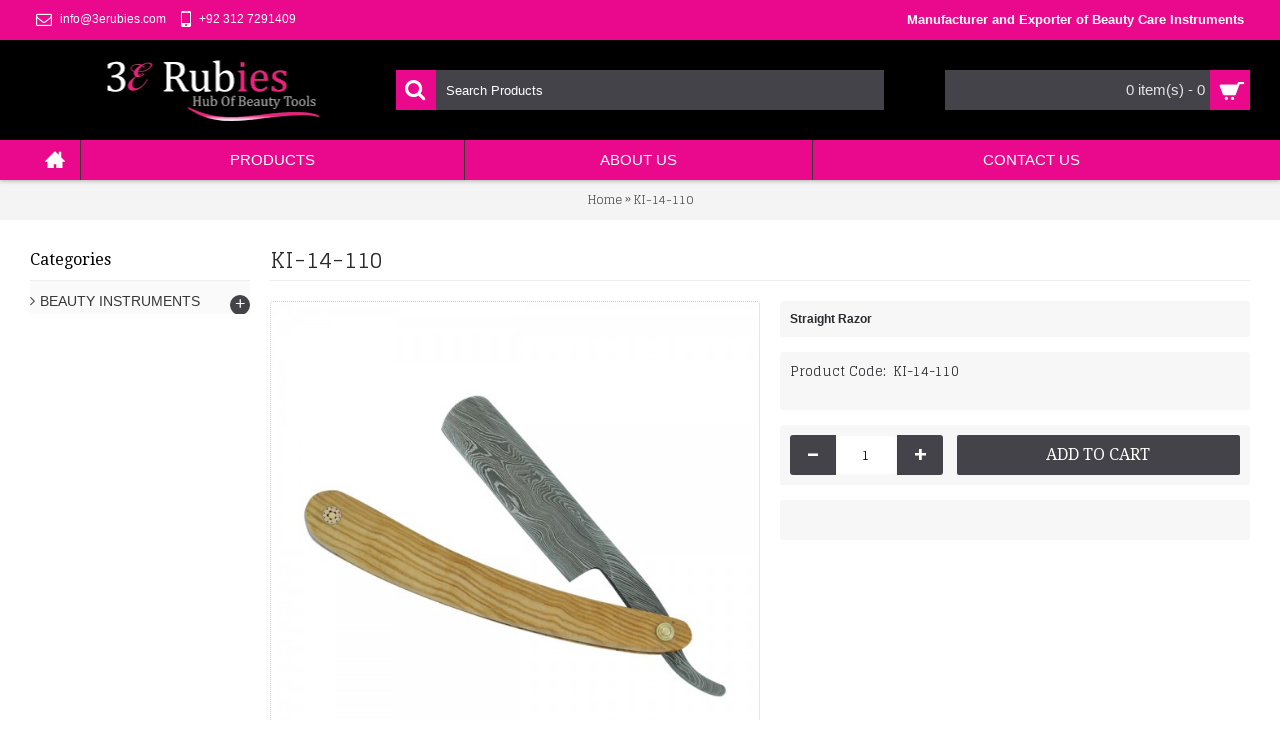

--- FILE ---
content_type: text/html; charset=utf-8
request_url: https://3erubies.com/index.php?route=product/product&product_id=13310
body_size: 50381
content:
<!DOCTYPE html>
<html dir="ltr" lang="en" class="webkit chrome chrome131 mac journal-desktop is-guest skin-2 responsive-layout infinite-scroll center-header mega-header lang-flag lang-flag-mobile currency-symbol currency-symbol-mobile no-top-on-mobile collapse-footer-columns mobile-menu-on-tablet extended-layout header-center header-sticky sticky-default backface product-grid-second-image product-list-second-image hide-cart product-page product-page-13310 layout-2 route-product-product oc1 two-columns no-currency no-language" data-j2v="2.16.8">
<head>
<meta charset="UTF-8" />
<meta name="viewport" content="width=device-width, initial-scale=1, minimum-scale=1, maximum-scale=1, user-scalable=no">
<meta name="format-detection" content="telephone=no">
<!--[if IE]><meta http-equiv="X-UA-Compatible" content="IE=Edge,chrome=1"/><![endif]-->
<title>KI-14-110</title>
<base href="https://3erubies.com/" />
<meta name="description" content="Shaving Razors" />
<meta name="keywords" content="Shaving Razors" />
<meta property="og:title" content="KI-14-110" />
<meta property="og:site_name" content="3Erubies" />
<meta property="og:url" content="https://3erubies.com/index.php?route=product/product&product_id=13310" />
<meta property="og:description" content="Straight Razor" />
<meta property="og:type" content="product" />
<meta property="og:image" content="https://3erubies.com/image/cache/6310-600x315.jpg" />
<meta property="og:image:width" content="600" />
<meta property="og:image:height" content="315" />
<meta name="twitter:card" content="summary" />
<meta name="twitter:title" content="KI-14-110" />
<meta name="twitter:description" content="Straight Razor" />
<meta name="twitter:image" content="https://3erubies.com/image/cache/6310-200x200.jpg" />
<meta name="twitter:image:width" content="200" />
<meta name="twitter:image:height" content="200" />
<link href="https://3erubies.com/image/data/cart.png" rel="icon" />
<link href="https://3erubies.com/index.php?route=product/product&amp;product_id=13310" rel="canonical" />
<link rel="stylesheet" href="//fonts.googleapis.com/css?family=Droid+Serif:regular,italic%7CRoboto+Slab:regular%7CGlegoo:regular%7CUbuntu:700&amp;subset=latin"/>
<link rel="stylesheet" href="https://3erubies.com/catalog/view/theme/journal2/css/j-strap.css?j2v=2.16.8"/>
<link rel="stylesheet" href="https://3erubies.com/catalog/view/javascript/jquery/ui/themes/ui-lightness/jquery-ui-1.8.16.custom.css?j2v=2.16.8"/>
<link rel="stylesheet" href="https://3erubies.com/catalog/view/javascript/jquery/colorbox/colorbox.css?j2v=2.16.8"/>
<link rel="stylesheet" href="https://3erubies.com/catalog/view/theme/journal2/lib/swiper/css/swiper.css?j2v=2.16.8"/>
<link rel="stylesheet" href="https://3erubies.com/catalog/view/theme/journal2/lib/lightgallery/css/lightgallery.min.css?j2v=2.16.8"/>
<link rel="stylesheet" href="https://3erubies.com/catalog/view/theme/journal2/lib/magnific-popup/magnific-popup.css?j2v=2.16.8"/>
<link rel="stylesheet" href="https://3erubies.com/catalog/view/theme/journal2/css/hint.min.css?j2v=2.16.8"/>
<link rel="stylesheet" href="https://3erubies.com/catalog/view/theme/journal2/css/journal.css?j2v=2.16.8"/>
<link rel="stylesheet" href="https://3erubies.com/catalog/view/theme/journal2/css/features.css?j2v=2.16.8"/>
<link rel="stylesheet" href="https://3erubies.com/catalog/view/theme/journal2/css/header.css?j2v=2.16.8"/>
<link rel="stylesheet" href="https://3erubies.com/catalog/view/theme/journal2/css/module.css?j2v=2.16.8"/>
<link rel="stylesheet" href="https://3erubies.com/catalog/view/theme/journal2/css/pages.css?j2v=2.16.8"/>
<link rel="stylesheet" href="https://3erubies.com/catalog/view/theme/journal2/css/account.css?j2v=2.16.8"/>
<link rel="stylesheet" href="https://3erubies.com/catalog/view/theme/journal2/css/blog-manager.css?j2v=2.16.8"/>
<link rel="stylesheet" href="https://3erubies.com/catalog/view/theme/journal2/css/side-column.css?j2v=2.16.8"/>
<link rel="stylesheet" href="https://3erubies.com/catalog/view/theme/journal2/css/product.css?j2v=2.16.8"/>
<link rel="stylesheet" href="https://3erubies.com/catalog/view/theme/journal2/css/category.css?j2v=2.16.8"/>
<link rel="stylesheet" href="https://3erubies.com/catalog/view/theme/journal2/css/footer.css?j2v=2.16.8"/>
<link rel="stylesheet" href="https://3erubies.com/catalog/view/theme/journal2/css/icons.css?j2v=2.16.8"/>
<link rel="stylesheet" href="https://3erubies.com/catalog/view/theme/journal2/css/responsive.css?j2v=2.16.8"/>
<link rel="stylesheet" href="https://3erubies.com/catalog/view/theme/journal2/css/flex.css?j2v=2.16.8"/>
<link rel="stylesheet" href="https://3erubies.com/catalog/view/theme/journal2/css/rtl.css?j2v=2.16.8"/>
<link rel="stylesheet" href="index.php?route=journal2/assets/css&amp;j2v=2.16.8" />
<script type="text/javascript" src="https://3erubies.com/catalog/view/theme/journal2/lib/modernizr/modernizr.min.js?j2v=2.16.8"></script>
<script type="text/javascript" src="https://3erubies.com/catalog/view/theme/journal2/lib/jquery/jquery-1.8.3.min.js?j2v=2.16.8"></script>
<script type="text/javascript" src="https://3erubies.com/catalog/view/theme/journal2/lib/jquery.ui/jquery-ui-1.8.24.min.js?j2v=2.16.8"></script>
<script type="text/javascript" src="https://3erubies.com/catalog/view/javascript/jquery/colorbox/jquery.colorbox.js?j2v=2.16.8"></script>
<script type="text/javascript" src="https://3erubies.com/catalog/view/javascript/common.js?j2v=2.16.8"></script>
<script type="text/javascript" src="https://3erubies.com/catalog/view/javascript/jquery/jquery.total-storage.min.js?j2v=2.16.8"></script>
<script type="text/javascript" src="https://3erubies.com/catalog/view/theme/journal2/lib/jquery.tabs/tabs.js?j2v=2.16.8"></script>
<script type="text/javascript" src="https://3erubies.com/catalog/view/theme/journal2/lib/swiper/js/swiper.jquery.js?j2v=2.16.8"></script>
<script type="text/javascript" src="https://3erubies.com/catalog/view/theme/journal2/lib/ias/jquery-ias.min.js?j2v=2.16.8"></script>
<script type="text/javascript" src="https://3erubies.com/catalog/view/theme/journal2/lib/intense/intense.min.js?j2v=2.16.8"></script>
<script type="text/javascript" src="https://3erubies.com/catalog/view/theme/journal2/lib/lightgallery/js/lightgallery.js?j2v=2.16.8"></script>
<script type="text/javascript" src="https://3erubies.com/catalog/view/theme/journal2/lib/magnific-popup/jquery.magnific-popup.js?j2v=2.16.8"></script>
<script type="text/javascript" src="https://3erubies.com/catalog/view/theme/journal2/lib/actual/jquery.actual.min.js?j2v=2.16.8"></script>
<script type="text/javascript" src="https://3erubies.com/catalog/view/theme/journal2/lib/countdown/jquery.countdown.js?j2v=2.16.8"></script>
<script type="text/javascript" src="https://3erubies.com/catalog/view/theme/journal2/lib/image-zoom/jquery.imagezoom.min.js?j2v=2.16.8"></script>
<script type="text/javascript" src="https://3erubies.com/catalog/view/theme/journal2/lib/lazy/jquery.lazy.1.6.min.js?j2v=2.16.8"></script>
<script type="text/javascript" src="https://3erubies.com/catalog/view/javascript/jquery/tabs.js?j2v=2.16.8"></script>
<script type="text/javascript" src="https://3erubies.com/catalog/view/javascript/jquery/colorbox/jquery.colorbox-min.js?j2v=2.16.8"></script>
<script type="text/javascript" src="https://3erubies.com/catalog/view/theme/journal2/js/journal.js?j2v=2.16.8"></script>
<!--[if (gte IE 6)&(lte IE 8)]><script src="catalog/view/theme/journal2/lib/selectivizr/selectivizr.min.js"></script><![endif]-->
<script>
        Journal.COUNTDOWN = {
        DAYS    : "Days",
        HOURS   : "Hours",
        MINUTES : "Min",
        SECONDS : "Sec"
    };
        Journal.NOTIFICATION_BUTTONS = '<div class="notification-buttons"><a class="button notification-cart" href="https://3erubies.com/index.php?route=checkout/cart">View Cart</a><a class="button notification-checkout" href="https://3erubies.com/index.php?route=checkout/checkout">Checkout</a></div>';
</script>
</head>
<body>
<!--[if lt IE 9]>
<div class="old-browser">You are using an old browser. Please <a href="http://windows.microsoft.com/en-us/internet-explorer/download-ie">upgrade to a newer version</a> or <a href="http://browsehappy.com/">try a different browser</a>.</div>
<![endif]-->
<header class="journal-header-center journal-header-mega">
    <div class="header">
    <div class="journal-top-header j-min z-1"></div>
    <div class="journal-menu-bg z-0"> </div>
    <div class="journal-center-bg j-100 z-0"> </div>

    <div id="header" class="journal-header z-2">

        <div class="header-assets top-bar">
            <div class="journal-links j-min xs-100 sm-100 md-50 lg-50 xl-50">
                <div class="links j-min">
                    <ul class="top-menu">
                    <li>
                            <a href="mailto:info@erubies.com" class="m-item icon-only"><i style="margin-right: 5px; font-size: 16px" data-icon="&#xe698;"></i>                    <span class="top-menu-link">info@3erubies.com</span>                </a>
                                </li>
            <li>
                            <span class="m-item icon-only no-link"><i style="margin-right: 5px; font-size: 16px" data-icon="&#xe198;"></i><span>+92 312 7291409</span></span>
                                </li>                    </ul>
                </div>
            </div>

            
            
            <div class="journal-secondary j-min xs-100 sm-100 md-50 lg-50 xl-50">
                <div class="links j-min">
                    
                     
                    <ul class="top-menu">
                    <li>
                            <span class="m-item no-link"><span>Manufacturer and Exporter of Beauty Care Instruments</span></span>
                                </li>                     <div id="google_translate_element"></div>
<script type="text/javascript">
function googleTranslateElementInit() {
  new google.translate.TranslateElement({pageLanguage: 'en',  layout: google.translate.TranslateElement.InlineLayout.SIMPLE, autoDisplay: false}, 'google_translate_element');
}
</script>
<script type="text/javascript" src="//translate.google.com/translate_a/element.js?cb=googleTranslateElementInit"></script>
<div id="google_translate_element"></div>

                    </ul>
                </div>
            </div>
        </div>

        <div class="header-assets">
            
            
          


            <div class="journal-logo j-100 xs-100 sm-100 md-30 lg-30 xl-30">
                                    <div id="logo">
                        <a href="https://3erubies.com/">
                            <img src="https://3erubies.com/image/cache/data/download-logo-225x80.png" width="225" height="80" alt="3Erubies" title="3Erubies" class="logo-1x" />                        </a>
                    </div>
                            </div>
            <div class="journal-search j-min xs-100 sm-50 md-45 lg-45 xl-45">
                                    <div id="search" class="j-min">
                        <div class="button-search j-min"><i></i></div>
                                                    <input type="text" name="search" placeholder="Search Products" value="" autocomplete="off" />
                                            </div>
                            </div>

            <div class="journal-cart j-min xs-100 sm-50 md-25 lg-25 xl-25">
                <div id="cart">
  <div class="heading" >
    <a><span id="cart-total">0 item(s) -  0</span><i></i></a>
  </div>
  <div class="content">
    <div class="cart-wrapper">
        <div class="empty">Your shopping cart is empty!</div>
      </div>
</div>
</div>            </div>
        </div>

        <div class="journal-menu j-min xs-100 sm-100 md-100 lg-100 xl-100">
            <style></style>
<div class="mobile-trigger">MENU</div>
<ul class="super-menu mobile-menu menu-table" style="table-layout: auto">
        <li id="main-menu-item-1" class="drop-down  icon-only">
                <a href="https://3erubies.com/" ><i style="margin-right: 5px; font-size: 20px; top: -1px" data-icon="&#xe14f;"></i></a>
                                                                
        
        <span class="mobile-plus">+</span>
    </li>
        <li id="main-menu-item-2" class="mega-menu-categories ">
                <a href="https://3erubies.com/index.php?route=product/category&amp;path=253" ><span class="main-menu-text">Products</span></a>
                        <div class="mega-menu">
            <div>
                        <div class="mega-menu-item xs-50 sm-33 md-25 lg-25 xl-25 menu-image-right menu-no-image">
                <div>
                    <h3><a href="https://3erubies.com/index.php?route=product/category&amp;path=253_264">Razor Scissors</a></h3>
                    <div>
                                                            <ul>
                                                                    </ul>
                                        </div>
                </div>
            </div>
                        <div class="mega-menu-item xs-50 sm-33 md-25 lg-25 xl-25 menu-image-right menu-no-image">
                <div>
                    <h3><a href="https://3erubies.com/index.php?route=product/category&amp;path=253_255">Cobalt Scissors</a></h3>
                    <div>
                                                            <ul>
                                                                    </ul>
                                        </div>
                </div>
            </div>
                        <div class="mega-menu-item xs-50 sm-33 md-25 lg-25 xl-25 menu-image-right menu-no-image">
                <div>
                    <h3><a href="https://3erubies.com/index.php?route=product/category&amp;path=253_256">Grooming Scissors</a></h3>
                    <div>
                                                            <ul>
                                                                    </ul>
                                        </div>
                </div>
            </div>
                        <div class="mega-menu-item xs-50 sm-33 md-25 lg-25 xl-25 menu-image-right menu-no-image">
                <div>
                    <h3><a href="https://3erubies.com/index.php?route=product/category&amp;path=253_257">Plastic Handle Scissors</a></h3>
                    <div>
                                                            <ul>
                                                                    </ul>
                                        </div>
                </div>
            </div>
                        <div class="mega-menu-item xs-50 sm-33 md-25 lg-25 xl-25 menu-image-right menu-no-image">
                <div>
                    <h3><a href="https://3erubies.com/index.php?route=product/category&amp;path=253_258">Fancy Cuticle Scissors</a></h3>
                    <div>
                                                            <ul>
                                                                    </ul>
                                        </div>
                </div>
            </div>
                        <div class="mega-menu-item xs-50 sm-33 md-25 lg-25 xl-25 menu-image-right menu-no-image">
                <div>
                    <h3><a href="https://3erubies.com/index.php?route=product/category&amp;path=253_263">Cuticle Nippers &amp; Nail Cutters</a></h3>
                    <div>
                                                            <ul>
                                                                    </ul>
                                        </div>
                </div>
            </div>
                        <div class="mega-menu-item xs-50 sm-33 md-25 lg-25 xl-25 menu-image-right menu-no-image">
                <div>
                    <h3><a href="https://3erubies.com/index.php?route=product/category&amp;path=253_259">Tweezers</a></h3>
                    <div>
                                                            <ul>
                                                                    </ul>
                                        </div>
                </div>
            </div>
                        <div class="mega-menu-item xs-50 sm-33 md-25 lg-25 xl-25 menu-image-right menu-no-image">
                <div>
                    <h3><a href="https://3erubies.com/index.php?route=product/category&amp;path=253_254">Eyelash Kits</a></h3>
                    <div>
                                                            <ul>
                                                                    </ul>
                                        </div>
                </div>
            </div>
                        <div class="mega-menu-item xs-50 sm-33 md-25 lg-25 xl-25 menu-image-right menu-no-image">
                <div>
                    <h3><a href="https://3erubies.com/index.php?route=product/category&amp;path=253_260">Cuticle Pushers</a></h3>
                    <div>
                                                            <ul>
                                                                    </ul>
                                        </div>
                </div>
            </div>
                        <div class="mega-menu-item xs-50 sm-33 md-25 lg-25 xl-25 menu-image-right menu-no-image">
                <div>
                    <h3><a href="https://3erubies.com/index.php?route=product/category&amp;path=253_261">Extractors</a></h3>
                    <div>
                                                            <ul>
                                                                    </ul>
                                        </div>
                </div>
            </div>
                        <div class="mega-menu-item xs-50 sm-33 md-25 lg-25 xl-25 menu-image-right menu-no-image">
                <div>
                    <h3><a href="https://3erubies.com/index.php?route=product/category&amp;path=253_268">Callus Removers</a></h3>
                    <div>
                                                            <ul>
                                                                    </ul>
                                        </div>
                </div>
            </div>
                        <div class="mega-menu-item xs-50 sm-33 md-25 lg-25 xl-25 menu-image-right menu-no-image">
                <div>
                    <h3><a href="https://3erubies.com/index.php?route=product/category&amp;path=253_269">Hair Extension Tools</a></h3>
                    <div>
                                                            <ul>
                                                                    </ul>
                                        </div>
                </div>
            </div>
                        <div class="mega-menu-item xs-50 sm-33 md-25 lg-25 xl-25 menu-image-right menu-no-image">
                <div>
                    <h3><a href="https://3erubies.com/index.php?route=product/category&amp;path=253_270">Manicure &amp; Pedicure</a></h3>
                    <div>
                                                            <ul>
                                                                    </ul>
                                        </div>
                </div>
            </div>
                        <div class="mega-menu-item xs-50 sm-33 md-25 lg-25 xl-25 menu-image-right menu-no-image">
                <div>
                    <h3><a href="https://3erubies.com/index.php?route=product/category&amp;path=253_267">Shaving Razors</a></h3>
                    <div>
                                                            <ul>
                                                                    </ul>
                                        </div>
                </div>
            </div>
                        <div class="mega-menu-item xs-50 sm-33 md-25 lg-25 xl-25 menu-image-right menu-no-image">
                <div>
                    <h3><a href="https://3erubies.com/index.php?route=product/category&amp;path=253_272">Spatulas</a></h3>
                    <div>
                                                            <ul>
                                                                    </ul>
                                        </div>
                </div>
            </div>
                        <div class="mega-menu-item xs-50 sm-33 md-25 lg-25 xl-25 menu-image-right menu-no-image">
                <div>
                    <h3><a href="https://3erubies.com/index.php?route=product/category&amp;path=253_262">Leather Accessories &amp; Wood Cases</a></h3>
                    <div>
                                                            <ul>
                                                                    </ul>
                                        </div>
                </div>
            </div>
                        <div class="mega-menu-item xs-50 sm-33 md-25 lg-25 xl-25 menu-image-right menu-no-image">
                <div>
                    <h3><a href="https://3erubies.com/index.php?route=product/category&amp;path=253_266">Instruments Packings</a></h3>
                    <div>
                                                            <ul>
                                                                    </ul>
                                        </div>
                </div>
            </div>
                        <div class="mega-menu-item xs-50 sm-33 md-25 lg-25 xl-25 menu-image-right menu-no-image">
                <div>
                    <h3><a href="https://3erubies.com/index.php?route=product/category&amp;path=253_271">Safety Razors</a></h3>
                    <div>
                                                            <ul>
                                                                    </ul>
                                        </div>
                </div>
            </div>
                        <div class="mega-menu-item xs-50 sm-33 md-25 lg-25 xl-25 menu-image-right menu-no-image">
                <div>
                    <h3><a href="https://3erubies.com/index.php?route=product/category&amp;path=253_265">Shaving Stands &amp; Mugs</a></h3>
                    <div>
                                                            <ul>
                                                                    </ul>
                                        </div>
                </div>
            </div>
                        <div class="mega-menu-item xs-50 sm-33 md-25 lg-25 xl-25 menu-image-right menu-no-image">
                <div>
                    <h3><a href="https://3erubies.com/index.php?route=product/category&amp;path=253_273">Thinning Razors / Blades / Combs / Clips / Eyelash Curlers</a></h3>
                    <div>
                                                            <ul>
                                                                    </ul>
                                        </div>
                </div>
            </div>
                        </div>
            <span class="clearfix"> </span>
        </div>
        <span class="clearfix"> </span>

                                        
        
        <span class="mobile-plus">+</span>
    </li>
        <li id="main-menu-item-3" class="drop-down ">
                <a href="https://3erubies.com/index.php?route=information/information&amp;information_id=4" ><span class="main-menu-text">About us</span></a>
                                                                
        
        <span class="mobile-plus">+</span>
    </li>
        <li id="main-menu-item-4" class="drop-down ">
                <a href="https://3erubies.com/index.php?route=information/contact" ><span class="main-menu-text">Contact us</span></a>
                                                                
        
        <span class="mobile-plus">+</span>
    </li>
    </ul>        </div>
    </div>
    </div>
</header>
<div class="extended-container">
<div id="container" class="j-container">

<div id="notification"></div><div class="breadcrumb">
        <span itemscope itemtype="http://data-vocabulary.org/Breadcrumb"><a href="https://3erubies.com/index.php?route=common/home" itemprop="url"><span itemprop="title">Home</span></a></span>
        <span itemscope itemtype="http://data-vocabulary.org/Breadcrumb"> &raquo; <a href="https://3erubies.com/index.php?route=product/product&amp;product_id=13310" itemprop="url"><span itemprop="title">KI-14-110</span></a></span>
    </div>
<div id="column-left" class="side-column ">
    <div id="journal-side-category-1145178288" class="journal-side-category-9 box side-category side-category-left side-category-accordion">
    <div class="box-heading">Categories</div>
    <div class="box-category">
        <ul>
                            <li>
                                <a href="https://3erubies.com/index.php?route=product/category&amp;path=253" class="">
                    <span class="category-name">BEAUTY INSTRUMENTS                                            </span>
                                                            <i><span>+</span></i>
                                                        </a>
                <ul><li><a class="" href="https://3erubies.com/index.php?route=product/category&amp;path=253_264"><span class="category-name">Razor Scissors</span></a></li><li><a class="" href="https://3erubies.com/index.php?route=product/category&amp;path=253_255"><span class="category-name">Cobalt Scissors</span></a></li><li><a class="" href="https://3erubies.com/index.php?route=product/category&amp;path=253_256"><span class="category-name">Grooming Scissors</span></a></li><li><a class="" href="https://3erubies.com/index.php?route=product/category&amp;path=253_257"><span class="category-name">Plastic Handle Scissors</span></a></li><li><a class="" href="https://3erubies.com/index.php?route=product/category&amp;path=253_258"><span class="category-name">Fancy Cuticle Scissors</span></a></li><li><a class="" href="https://3erubies.com/index.php?route=product/category&amp;path=253_263"><span class="category-name">Cuticle Nippers &amp; Nail Cutters</span></a></li><li><a class="" href="https://3erubies.com/index.php?route=product/category&amp;path=253_259"><span class="category-name">Tweezers</span></a></li><li><a class="" href="https://3erubies.com/index.php?route=product/category&amp;path=253_254"><span class="category-name">Eyelash Kits</span></a></li><li><a class="" href="https://3erubies.com/index.php?route=product/category&amp;path=253_260"><span class="category-name">Cuticle Pushers</span></a></li><li><a class="" href="https://3erubies.com/index.php?route=product/category&amp;path=253_261"><span class="category-name">Extractors</span></a></li><li><a class="" href="https://3erubies.com/index.php?route=product/category&amp;path=253_268"><span class="category-name">Callus Removers</span></a></li><li><a class="" href="https://3erubies.com/index.php?route=product/category&amp;path=253_269"><span class="category-name">Hair Extension Tools</span></a></li><li><a class="" href="https://3erubies.com/index.php?route=product/category&amp;path=253_270"><span class="category-name">Manicure &amp; Pedicure</span></a></li><li><a class="" href="https://3erubies.com/index.php?route=product/category&amp;path=253_267"><span class="category-name">Shaving Razors</span></a></li><li><a class="" href="https://3erubies.com/index.php?route=product/category&amp;path=253_272"><span class="category-name">Spatulas</span></a></li><li><a class="" href="https://3erubies.com/index.php?route=product/category&amp;path=253_262"><span class="category-name">Leather Accessories &amp; Wood Cases</span></a></li><li><a class="" href="https://3erubies.com/index.php?route=product/category&amp;path=253_266"><span class="category-name">Instruments Packings</span></a></li><li><a class="" href="https://3erubies.com/index.php?route=product/category&amp;path=253_271"><span class="category-name">Safety Razors</span></a></li><li><a class="" href="https://3erubies.com/index.php?route=product/category&amp;path=253_265"><span class="category-name">Shaving Stands &amp; Mugs</span></a></li><li><a class="" href="https://3erubies.com/index.php?route=product/category&amp;path=253_273"><span class="category-name">Thinning Razors / Blades / Combs / Clips / Eyelash Curlers</span></a></li></ul>            </li>
                        </ul>
    </div>
        <script>
        $('#journal-side-category-1145178288 .box-category a i').click(function(e, first){
            e.preventDefault();
            $('+ ul', $(this).parent()).slideToggle(first ? 0 : 400);
            $(this).parent().toggleClass('active');
            $(this).html($(this).parent().hasClass('active') ? "<span>-</span>" : "<span>+</span>");
            return false;
        });
        $('#journal-side-category-1145178288 .is-active i').trigger('click', true);
    </script>
    </div>
  </div>
 
<div id="content" itemscope itemtype="http://schema.org/Product">
<h1 class="heading-title" itemprop="name">KI-14-110</h1>

  <div class="product-info split-50-50" data-respond="start: 620px; end: 630px; interval: 10px;">
    <meta itemprop="url" content="https://3erubies.com/index.php?route=product/product&amp;product_id=13310" />
        <div class="left">
            <div class="image">
                                        <a href="https://3erubies.com/image/cache/6310-800x800.jpg" title="KI-14-110"><img src="https://3erubies.com/image/cache/6310-600x600.jpg" title="KI-14-110" alt="KI-14-110" id="image" data-largeimg="https://3erubies.com/image/cache/6310-800x800.jpg" itemprop="image"  /></a>
      </div>
                <div class="gallery-text"><span>Click Image for Gallery</span></div>
      
                        <div class="image-gallery" style="display: none !important;">
                <a href="https://3erubies.com/image/cache/6310-800x800.jpg" data-original="https://3erubies.com/image/cache/6310-800x800.jpg" title="KI-14-110" class="swipebox"><img src="https://3erubies.com/image/cache/6310-600x600.jpg" title="KI-14-110" alt="KI-14-110" /></a>
                      </div>
            </div>
        <div class="right">
        <div class="product-options">
        <div class="journal-custom-tab journal-custom-tab-249">
                        <p><strong>Straight Razor</strong></p>
    </div>
          <div class="description">
                                        <span  class="p-model">Product Code:</span> <span class="p-model" itemprop="model">KI-14-110</span><br />
                <span class="p-stock"></span> <span class="journal-stock instock"></span>
      </div>
                                            <div class="cart ">
                <div><span class="qty"><span class="text-qty">Qty:</span>
          <input type="text" name="quantity" size="2" value="1" data-min-value="1" autocomplete="off" /></span>
          <input type="hidden" name="product_id" value="13310" />
            <a id="button-cart" class="button"><span class="button-cart-text">Add to Cart</span></a>
          <script>if ($('.product-info .image .label-outofstock').length) { $("#button-cart").addClass('button-disable').attr('disabled', 'disabled'); }</script>
        </div>
          <script>
              /* quantity buttons */
              var $input = $('.cart input[name="quantity"]');
              function up() {
                  var val = parseInt($input.val(), 10) + 1 || parseInt($input.attr('data-min-value'), 10);
                  $input.val(val);
              }
              function down() {
                  var val = parseInt($input.val(), 10) - 1 || 0;
                  var min = parseInt($input.attr('data-min-value'), 10) || 1;
                  $input.val(Math.max(val, min));
              }
              $('<a href="javascript:;" class="journal-stepper">-</a>').insertBefore($input).click(down);
              $('<a href="javascript:;" class="journal-stepper">+</a>').insertAfter($input).click(up);
              $input.keydown(function (e) {
                  if (e.which === 38) {
                      up();
                      return false;
                  }
                  if (e.which === 40) {
                      down();
                      return false;
                  }
              });
          </script>
                      </div>
      <div class="wishlist-compare">
          <span class="links">
              <a onclick="addToWishList('13310');">Add to Wish List</a>
              <a onclick="addToCompare('13310');">Add to Compare</a>
          </span>
      </div>
                  <div class="social share-this hide-on-mobile">
          <div class="social-loaded">
              <script type="text/javascript">var switchTo5x=true;</script>
              <script type="text/javascript" src="https://ws.sharethis.com/button/buttons.js"></script>
              <script type="text/javascript">stLight.options({publisher: "", doNotHash: true, doNotCopy: true, hashAddressBar: false});</script>
                            <span class="st_fblike" displayText=""></span>
                            <span class="st_twitter" displayText=""></span>
                            <span class="st_pinterest" displayText=""></span>
                            <span class="st_googleplus" displayText=""></span>
                            <span class="st_instagram" displayText=""></span>
                            <span class="st_email" displayText=""></span>
                            <span class="st_sharethis" displayText=""></span>
                        </div>
      </div>
              </div>
  </div>
  </div>
  <meta itemprop="description" content="Shaving Razors" />
  <div id="tabs" class="htabs">
                      </div>
            <div class="tags"><b>Tags:</b>
            <a href="https://3erubies.com/index.php?route=product/search&amp;tag=Shaving Razor">Shaving Razor</a>,
                <a href="https://3erubies.com/index.php?route=product/search&amp;tag=Straight Razor">Straight Razor</a>,
                <a href="https://3erubies.com/index.php?route=product/search&amp;tag=Professional Shaving Razor">Professional Shaving Razor</a>,
                <a href="https://3erubies.com/index.php?route=product/search&amp;tag=Shaving Razor Wood Handle">Shaving Razor Wood Handle</a>,
                <a href="https://3erubies.com/index.php?route=product/search&amp;tag=Shaving Razor Steel Handle">Shaving Razor Steel Handle</a>,
                <a href="https://3erubies.com/index.php?route=product/search&amp;tag=Shaving Razor Plastic Handle">Shaving Razor Plastic Handle</a>,
                <a href="https://3erubies.com/index.php?route=product/search&amp;tag=Straight Razor Wood Handle">Straight Razor Wood Handle</a>,
                <a href="https://3erubies.com/index.php?route=product/search&amp;tag=Straight Razor Steel Handle">Straight Razor Steel Handle</a>,
                <a href="https://3erubies.com/index.php?route=product/search&amp;tag=Straight Razor Plastic Handle">Straight Razor Plastic Handle</a>,
                <a href="https://3erubies.com/index.php?route=product/search&amp;tag=Straight Razor Kit">Straight Razor Kit</a>,
                <a href="https://3erubies.com/index.php?route=product/search&amp;tag=Shaving Razor Kit">Shaving Razor Kit</a>,
                <a href="https://3erubies.com/index.php?route=product/search&amp;tag=Shaving Razor Supplier">Shaving Razor Supplier</a>,
                <a href="https://3erubies.com/index.php?route=product/search&amp;tag=Straight Razor Supplier">Straight Razor Supplier</a>,
                <a href="https://3erubies.com/index.php?route=product/search&amp;tag=Beauty Tools">Beauty Tools</a>,
                <a href="https://3erubies.com/index.php?route=product/search&amp;tag=Beauty Salon">Beauty Salon</a>,
                <a href="https://3erubies.com/index.php?route=product/search&amp;tag=Beauty Instruments">Beauty Instruments</a>,
                <a href="https://3erubies.com/index.php?route=product/search&amp;tag=Beauty Care Instruments">Beauty Care Instruments</a>,
                <a href="https://3erubies.com/index.php?route=product/search&amp;tag=Beauty Suppliers">Beauty Suppliers</a>,
                <a href="https://3erubies.com/index.php?route=product/search&amp;tag=Barber Salon">Barber Salon</a>,
                <a href="https://3erubies.com/index.php?route=product/search&amp;tag=Barber Studio">Barber Studio</a>,
                <a href="https://3erubies.com/index.php?route=product/search&amp;tag=Barber Shop">Barber Shop</a>,
                <a href="https://3erubies.com/index.php?route=product/search&amp;tag=Barber Suppliers">Barber Suppliers</a>,
                <a href="https://3erubies.com/index.php?route=product/search&amp;tag=Barber Supply">Barber Supply</a>,
                <a href="https://3erubies.com/index.php?route=product/search&amp;tag=Barber College">Barber College</a>,
                <a href="https://3erubies.com/index.php?route=product/search&amp;tag=Manicure Supplies">Manicure Supplies</a>,
                <a href="https://3erubies.com/index.php?route=product/search&amp;tag=Podiatry Instruments">Podiatry Instruments</a>,
                <a href="https://3erubies.com/index.php?route=product/search&amp;tag=Pedicure Supplies">Pedicure Supplies</a>,
                <a href="https://3erubies.com/index.php?route=product/search&amp;tag=Manicure &amp;amp; Pedicure">Manicure &amp; Pedicure</a>,
                <a href="https://3erubies.com/index.php?route=product/search&amp;tag=Manicure Pedicure Implements">Manicure Pedicure Implements</a>,
                <a href="https://3erubies.com/index.php?route=product/search&amp;tag=Manicure Kit">Manicure Kit</a>,
                <a href="https://3erubies.com/index.php?route=product/search&amp;tag=Pedicure Kit">Pedicure Kit</a>
          </div>
    </div>
<script type="text/javascript"><!--
$(document).ready(function() {
	$('.colorbox').colorbox({
		overlayClose: true,
		opacity: 0.5,
		rel: "colorbox"
	});
});
//--></script>
<script type="text/javascript"><!--

$('select[name="profile_id"], input[name="quantity"]').change(function(){
    $.ajax({
		url: 'index.php?route=product/product/getRecurringDescription',
		type: 'post',
		data: $('input[name="product_id"], input[name="quantity"], select[name="profile_id"]'),
		dataType: 'json',
        beforeSend: function() {
            $('#profile-description').html('');
        },
		success: function(json) {
			$('.success, .warning, .attention, information, .error').remove();

			if (json['success']) {
                $('#profile-description').html(json['success']);
			}
		}
	});
});

$('#button-cart').bind('click', function() {
    if ($('.hide-cart .right .cart.outofstock').length) {
        return false;
    }
	$.ajax({
		url: 'index.php?route=checkout/cart/add',
		type: 'post',
		data: $('.product-info input[type=\'text\'], .product-info input[type=\'hidden\'], .product-info input[type=\'radio\']:checked, .product-info input[type=\'checkbox\']:checked, .product-info select, .product-info textarea'),
		dataType: 'json',
		success: function(json) {
			$('.success, .warning, .attention, .information, .error').remove();

			if (json['error']) {
				if (json['error']['option']) {
					for (i in json['error']['option']) {
						$('#option-' + i).after('<span class="error">' + json['error']['option'][i] + '</span>');
					}
				}

                if (json['error']['profile']) {
                    $('select[name="profile_id"]').after('<span class="error">' + json['error']['profile'] + '</span>');
                }
			}

			if (json['success']) {
                if (!Journal.showNotification(json['success'], json['image'], true)) {
				    $('#notification').html('<div class="success" style="display: none;">' + json['success'] + '<img src="catalog/view/theme/default/image/close.png" alt="" class="close" /></div>');
                }

				$('.success').fadeIn('slow');

				$('#cart-total').html(json['total']);

          if (Journal.scrollToTop) {
              $('html, body').animate({ scrollTop: 0 }, 'slow');
          }

                if (json['redirect']) {
                    location = json['redirect'];
                }
			}
		}
	});
});
//--></script>
<script type="text/javascript"><!--
$('#review .pagination a').live('click', function() {
	$('#review').fadeOut('slow');

	$('#review').load(this.href);

	$('#review').fadeIn('slow');

	return false;
});

$('#review').load('index.php?route=product/product/review&product_id=13310');

$('#button-review').bind('click', function() {
	$.ajax({
		url: 'index.php?route=product/product/write&product_id=13310',
		type: 'post',
		dataType: 'json',
		data: 'name=' + encodeURIComponent($('input[name=\'name\']').val()) + '&text=' + encodeURIComponent($('textarea[name=\'text\']').val()) + '&rating=' + encodeURIComponent($('input[name=\'rating\']:checked').val() ? $('input[name=\'rating\']:checked').val() : '') + '&captcha=' + encodeURIComponent($('input[name=\'captcha\']').val()),
		beforeSend: function() {
			$('.success, .warning').remove();
			$('#button-review').attr('disabled', true);
			$('#review-title').after('<div class="attention"><img src="catalog/view/theme/default/image/loading.gif" alt="" /> Please Wait!</div>');
		},
		complete: function() {
			$('#button-review').attr('disabled', false);
			$('.attention').remove();
		},
		success: function(data) {
			if (data['error']) {
				$('#review-title').after('<div class="warning">' + data['error'] + '</div>');
			}

			if (data['success']) {
				$('#review-title').after('<div class="success">' + data['success'] + '</div>');

				$('input[name=\'name\']').val('');
				$('textarea[name=\'text\']').val('');
				$('input[name=\'rating\']:checked').attr('checked', '');
				$('input[name=\'captcha\']').val('');
			}
		}
	});
});
//--></script>
<script type="text/javascript"><!--
$('#tabs a').tabs();
//--></script>
<script type="text/javascript" src="catalog/view/javascript/jquery/ui/jquery-ui-timepicker-addon.js"></script>
<script type="text/javascript"><!--
$(document).ready(function() {
	if ($.browser.msie && $.browser.version == 6) {
		$('.date, .datetime, .time').bgIframe();
	}

	$('.date').datepicker({dateFormat: 'yy-mm-dd'});
	$('.datetime').datetimepicker({
		dateFormat: 'yy-mm-dd',
		timeFormat: 'h:m'
	});
	$('.time').timepicker({timeFormat: 'h:m'});
});
//--></script>
</div>
</div>
<footer class="fullwidth-footer">
    <div id="footer">
        <div class="row columns " style="">
        <div class="column  text xs-100 sm-50 md-33 lg-25 xl-25 ">
                <h3>About Us</h3>
                        <div class="column-text-wrap  block-icon-top" style="">
                        <span><p>We are Manufacturer &amp; Exporter of fine quality Beauty care instruments. All products listed in our website are a few from our vast product range.</p></span>
        </div>
            </div>
        <div class="column  menu xs-100 sm-50 md-33 lg-25 xl-25 ">
                <h3>Information</h3>
                        <div class="column-menu-wrap" style="">
        <ul>
                                    <li><a href="https://3erubies.com/index.php?route=information/information&amp;information_id=4" class="m-item "><i style="margin-right: 5px; color: rgb(255, 255, 255); font-size: 14px; top: 1px" data-icon="&#xe62c;"></i>About Us</a></li>
                                                <li><a href="https://3erubies.com/index.php?route=information/contact" class="m-item "><i style="margin-right: 5px; color: rgb(255, 255, 255); font-size: 14px; top: 1px" data-icon="&#xe62c;"></i>Contact Us</a></li>
                                                <li><a href="https://3erubies.com/index.php?route=information/sitemap" class="m-item "><i style="margin-right: 5px; color: rgb(255, 255, 255); font-size: 14px; top: 1px" data-icon="&#xe62c;"></i>Site Map</a></li>
                                </ul>
        </div>
            </div>
        <div class="column  menu xs-100 sm-50 md-33 lg-25 xl-25 ">
                <h3>Customer Support</h3>
                        <div class="column-menu-wrap" style="">
        <ul>
                                    <li><i style="margin-right: 5px; color: rgb(255, 255, 255); font-size: 15px" data-icon="&#xe084;"></i>+92 312 7291409</li>
                                                <li><i style="margin-right: 5px; color: rgb(255, 255, 255); font-size: 15px" data-icon="&#xe61a;"></i>New Miana Pura</li>
                                                <li><i style="margin-right: 5px; font-size: 15px" data-icon="&#xe61a;"></i>Railway Track Gulshan Town</li>
                                                <li><i style="margin-right: 5px; font-size: 15px" data-icon="&#xe61a;"></i>Sialkot 51310, Pakistan</li>
                                                <li><a href="mailto:info@3erubies.com" class="m-item "><i style="margin-right: 5px; " data-icon="&#xe698;"></i>info@3erubies.com</a></li>
                                </ul>
        </div>
            </div>
        <div class="column  newsletter xs-100 sm-50 md-33 lg-25 xl-25 ">
                <h3>News Letter</h3>
                            <div class="column-wrap" style=""><div id="journal-newsletter-1057749340" class="journal-newsletter-133 box journal-newsletter text-top " style="; ">
        <div class="box-content" style="background-color: rgb(244, 244, 244); background-image: url('https://3erubies.com/image/data/journal2/misc/news.png'); background-repeat: repeat; background-position: center top; background-size: auto; background-attachment: scroll">
                <span class="newsletter-text" style="font-weight: 400; font-family: 'Droid Serif'; font-size: 15px; font-style: italic; text-transform: none; color: rgb(68, 67, 73)">Stay up to date with news and promotions by signing up for our weekly newsletter.</span>
                <span class="newsletter-input-wrap" style="height: 44px">
            <input type="text" class="newsletter-email" placeholder="Email Address..." style="border-width: 1px; border-style: solid; border-color: rgb(204, 204, 204)" />
            <a class="newsletter-button button" onclick="Journal.newsletter($('#journal-newsletter-1057749340'));" style="top: -1px; right: 4px; font-size: ; font-style: ; text-transform: ">Send</a>
        </span>
            </div>
    <script>
        $("<style></style>").appendTo($('head'));
    </script>
</div>
</div>
            </div>
    </div>
<div class="row contacts" style="margin-bottom: 20px; padding-top: 0px; padding-right: 0px; padding-bottom: 0px; padding-left: 0px">
        <div class="contacts-left">
                    <span class="hint--top has-tooltip" data-hint="Facebook"><a target="_blank" class="contact-icon" href="https://www.facebook.com/3erubies?mibextid=LQQJ4d"><i><img width: 20 height: 20 style="margin-right: 5px; width: 20px; height: 20px" src="image/data/social/facebook.jpg" alt="Facebook" title="Facebook" /></i></a><a target="_blank" href="https://www.facebook.com/3erubies?mibextid=LQQJ4d"><span class="contacts-text"></span></a></span>
                    <span class="no-name hint--top" data-hint=""><a target="_blank" class="contact-icon" href="https://instagram.com/rubiestools?igshid=MmIzYWVlNDQ5Yg=="><i><img  style="margin-right: 5px; " src="image/data/social/instagram.jpg" alt="" title="" /></i></a><a target="_blank" href="https://instagram.com/rubiestools?igshid=MmIzYWVlNDQ5Yg=="><span class="contacts-text"></span></a></span>
                    <span class="no-name hint--top" data-hint=""><a  class="contact-icon" href=""><i><img  style="margin-right: 5px; " src="image/data/social/twitter.jpg" alt="" title="" /></i></a><a  href=""><span class="contacts-text"></span></a></span>
                    <span class="no-name hint--top" data-hint=""><a  class="contact-icon" href=""><i><img  style="margin-right: 5px; " src="image/data/social/pintrest.jpg" alt="" title="" /></i></a><a  href=""><span class="contacts-text"></span></a></span>
                    <span class="no-name hint--top" data-hint=""><a  class="contact-icon" href=""><i><img  style="margin-right: 5px; " src="image/data/social/skype.jpg" alt="" title="" /></i></a><a  href=""><span class="contacts-text"></span></a></span>
                    <span class="no-name hint--top" data-hint=""><a  class="contact-icon" href=""><i><img  style="margin-right: 5px; " src="image/data/social/linkdin.jpg" alt="" title="" /></i></a><a  href=""><span class="contacts-text"></span></a></span>
                    <span class="no-name hint--top" data-hint=""><a  class="contact-icon" href=""><i><img  style="margin-right: 5px; " src="image/data/social/vk.jpg" alt="" title="" /></i></a><a  href=""><span class="contacts-text"></span></a></span>
            </div>
        </div>    </div>
    <div class="bottom-footer fullwidth-bar">
        <div class="no-payments">
                        <div class="copyright">Copyright © 2019 - 20, 3Erubies, All Rights Reserved.</div>
                                </div>
    </div>
</footer>
<div class="scroll-top"></div>
<script type="text/javascript" src="https://3erubies.com/catalog/view/theme/journal2/lib/lightgallery/js/lg-thumbnail.min.js?j2v=2.16.8"></script>
<script type="text/javascript" src="https://3erubies.com/catalog/view/theme/journal2/lib/hover-intent/jquery.hoverIntent.min.js?j2v=2.16.8"></script>
<script type="text/javascript" src="https://3erubies.com/catalog/view/theme/journal2/lib/pnotify/jquery.pnotify.min.js?j2v=2.16.8"></script>
<script type="text/javascript" src="https://3erubies.com/catalog/view/theme/journal2/lib/vide/jquery.vide.min.js?j2v=2.16.8"></script>
<script type="text/javascript" src="https://3erubies.com/catalog/view/theme/journal2/lib/respond/respond.js?j2v=2.16.8"></script>
<script type="text/javascript" src="https://3erubies.com/catalog/view/theme/journal2/lib/autocomplete2/jquery.autocomplete2.min.js?j2v=2.16.8"></script>
<script type="text/javascript" src="https://3erubies.com/catalog/view/theme/journal2/js/init.js?j2v=2.16.8"></script>
<script type="text/javascript" src="index.php?route=journal2/assets/js&amp;j2v=2.16.8"></script>
</body>
</html>
